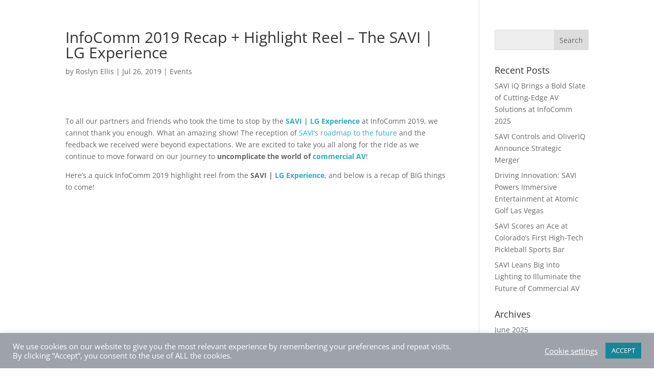

--- FILE ---
content_type: text/css
request_url: https://savicontrols.com/wp-content/et-cache/2395/et-core-unified-2395.min.css?ver=1768828802
body_size: 1125
content:
#page-container{padding-top:0px!important}.grecaptcha-badge{opacity:0}.et_pb_testimonial_description_inner{padding:20px!important}.et_pb_testimonial_portrait{margin:0px!important;width:100%!important;-webkit-border-radius:0px!important;-moz-border-radius:0px!important;border-radius:0px!important;height:180px!important}.et_pb_gallery_grid .et_pb_gallery_image{padding:10px}.fullheader{height:100vh}.bg-height{height:500px}.et-fixed-header #top-menu li.current-menu-ancestor>a,.et-fixed-header #top-menu li.current-menu-item>a{color:white!important}input.text,input.title,input[type=email],input[type=password],input[type=tel],input[type=text],select,textarea{width:100%;background-color:#eee;border:none;font-size:14px;padding-left:10px;font-family:"Open Sans",Arial,sans-serif}input.text,input.title,input[type=email],input[type=password],input[type=tel],input[type=text],select{height:50px}textarea{padding-top:10px;font-family:"Open Sans",Arial,sans-serif}.wpcf7-submit{border-color:#26b0b5;width:124px;height:50px;border-radius:6px;color:#26b0b5;font-size:20px;cursor:pointer;background-color:#eee}.wpcf7-submit:hover{background-color:#fff}div.wpcf7-mail-sent-ok{border-color:#26b0b5}.captchas{padding-bottom:15px}#locatoraid-search-form-button{height:50px;border:none;background-color:#26b0b5;color:white;font-size:20px}.dealer-locator{padding-bottom:30px}.ds-carousel-section{width:100%;overflow:hidden}.ds-carousel-row{overflow:hidden;width:1000vw;max-width:1000vw}@media all and (max-width:1024px){.ds-carousel-section .ds-carousel-row{max-width:1000vw!important}}@media all and (max-width:479px){.ds-carousel-section .ds-carousel-row{max-width:1000vw!important}}#ds-arrow-left,#ds-arrow-right{color:#fff;background:gray;font-family:'ETModules';font-size:30px;padding:5px 30px;border-style:none;border-radius:0;cursor:pointer;-webkit-box-shadow:2px 2px 2px 0 rgba(0,0,0,0.3);box-shadow:2px 2px 2px 0 rgba(0,0,0,0.3);-webkit-transition:all 0.3s;transition:all 0.3s}#ds-arrow-left{float:right;margin-right:5px}#ds-arrow-right{float:left;margin-left:5px}#ds-arrow-left:hover,#ds-arrow-right:hover{-webkit-box-shadow:3px 3px 6px 1px rgba(0,0,0,0.2);box-shadow:3px 3px 6px 1px rgba(0,0,0,0.2)}#ds-arrow-left:active,#ds-arrow-right:active{-webkit-box-shadow:2px 2px 5px 0 rgba(0,0,0,0.2) inset;box-shadow:2px 2px 5px 0 rgba(0,0,0,0.2) inset}.ds-carousel-module .column{float:left;width:100%!important;margin-right:0!important}.ds-carousel-module{width:20vw;padding:0 30px;float:left;position:relative;margin-bottom:0!important}@media all and (max-width:1024px){.ds-carousel-module{width:33.33vw}#ds-arrow-row .et_pb_column{width:50%!important}}@media all and (max-width:479px){.ds-carousel-module{width:100vw}}#left{width:47%;float:left;margin-right:6%}#right{width:47%;float:left}.clearfix:after{content:"\0020";display:block;height:0;clear:both;visibility:hidden;overflow:hidden;margin-bottom:10px}.clearfix{display:block}.form-text{padding-top:10px;padding-bottom:10px}.form-submit-lg{padding-top:20px}div.wpcf7-validation-errors,div.wpcf7-acceptance-missing{border:none}.error-bottom{padding-bottom:25px}@media only screen and (max-width:980px){#logo{height:25%!important;width:auto}}.menu-button a{padding:10px 18px!important;color:#ffffff!important;border-radius:5px;background-color:#2aadbf}

--- FILE ---
content_type: text/css
request_url: https://savicontrols.com/wp-content/et-cache/2395/et-core-unified-tb-0-deferred-2395.min.css?ver=1768828802
body_size: 611
content:
.et_pb_section_0.et_pb_section{padding-bottom:17px}.et_pb_text_0 h1,.et_pb_text_1 h1{font-family:'Fjalla One',Helvetica,Arial,Lucida,sans-serif;font-size:90px}.et_pb_text_0 h2,.et_pb_text_1 h2{font-family:'Fjalla One',Helvetica,Arial,Lucida,sans-serif;font-size:56px}.et_pb_text_0 h3,.et_pb_text_1 h3{font-family:'Fjalla One',Helvetica,Arial,Lucida,sans-serif;font-size:34px}.et_pb_text_0 h4,.et_pb_text_1 h4{font-family:'Fjalla One',Helvetica,Arial,Lucida,sans-serif;font-size:25px}.et_pb_text_0 h5,.et_pb_text_1 h5{font-family:'Fjalla One',Helvetica,Arial,Lucida,sans-serif;font-size:13px}.et_pb_section_1.et_pb_section{padding-top:0px;padding-bottom:5px}.et_pb_row_1.et_pb_row{padding-top:20px!important;padding-bottom:1px!important;padding-top:20px;padding-bottom:1px}.et_pb_divider_0:before{border-top-color:#00cccc;border-top-width:2px}.et_pb_section_2,.et_pb_blog_0 .et_pb_post .entry-featured-image-url,.et_pb_blog_0 .et_pb_post .et_pb_slides,.et_pb_blog_0 .et_pb_post .et_pb_video_overlay{border-radius:10px 10px 10px 10px;overflow:hidden}.et_pb_section_2.et_pb_section{padding-top:0px;padding-bottom:9px;background-color:RGBA(255,255,255,0)!important}.et_pb_row_2{background-color:RGBA(255,255,255,0);border-radius:10px 10px 10px 10px;overflow:hidden}.et_pb_row_2,body #page-container .et-db #et-boc .et-l .et_pb_row_2.et_pb_row,body.et_pb_pagebuilder_layout.single #page-container #et-boc .et-l .et_pb_row_2.et_pb_row,body.et_pb_pagebuilder_layout.single.et_full_width_page #page-container #et-boc .et-l .et_pb_row_2.et_pb_row{width:100%}.et_pb_text_1.et_pb_text{color:#000000!important}.et_pb_text_1{font-family:'Fjalla One',Helvetica,Arial,Lucida,sans-serif;font-size:32px;min-height:42.8px}.et_pb_blog_0 .et_pb_post .entry-title a,.et_pb_blog_0 .not-found-title{font-weight:600!important;color:#856fff!important}.et_pb_blog_0 .et_pb_post .entry-title,.et_pb_blog_0 .not-found-title{font-size:17px!important}.et_pb_blog_0 .et_pb_post div.post-content a.more-link{text-transform:uppercase;color:#26B0B5!important}.et_pb_blog_0{background-color:RGBA(255,255,255,0)}.et_pb_blog_0 .et_pb_blog_grid .et_pb_post{border-radius:10px 10px 10px 10px;overflow:hidden;border-width:0px;background-color:RGBA(255,255,255,0)}